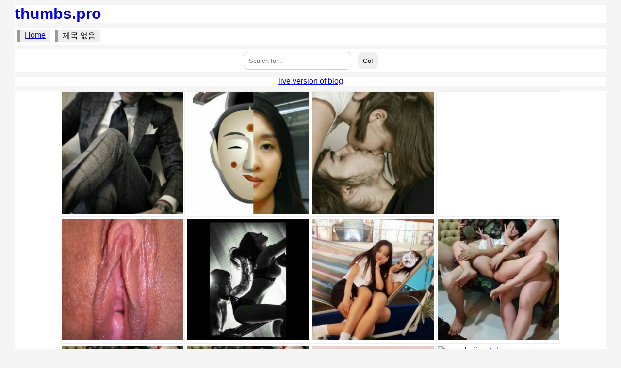

--- FILE ---
content_type: text/html; charset=UTF-8
request_url: http://thumbs.pro/a/rudcjssp.tumblr.com/
body_size: 3257
content:
<!DOCTYPE html>
<html>
<head>
	<meta http-equiv="Content-Type" content="text/html; charset=UTF-8" />
	<meta name="RATING" content="RTA-5042-1996-1400-1577-RTA" />
	<meta name="description" content="제목 없음" />
	<meta name="robots" content="all" />
	<title>thumbs.pro : 제목 없음</title>
	<link rel="stylesheet" type="text/css" href="/styles/main.css" />
	<meta name="viewport" content="width=device-width, initial-scale=1" />

</head>
<body>
	<script type="text/javascript" src="/thumbs.js"></script>
	<script type="text/javascript" src="/pop.js"></script>
	<script type="text/javascript">exopop();</script>
<div class="main">

	<header>
	<div class="header">
		<h1><a href="/">thumbs.pro</a></h1>
	</div>
	</header>
	
	<nav>
		<ul class="breadcrumbs">
			<li><a href="/">Home</a></li>
			<li>제목 없음</li>
		</ul>
	</nav>
	
	<div class="search">
		<form method="get" action="/" enctype="application/x-www-form-urlencoded">
			<input type="text" name="search" placeholder="Search for..." value="" /> <input type="submit" value="Go!" />
		</form>
	</div>
	
	<div class="info"><a href="/live/rudcjssp.tumblr.com/">live version of blog</a></div>
	
	<div class="thumbs">
			


		<div class="thumb"><a href="/a/rudcjssp.tumblr.com/post/154026419273/"><img src="//64.media.tumblr.com/avatar_6a9b06c896e3_512.png" referrerpolicy="no-referrer" alt="master-badhands:  나에게는 사랑할 수 밖에 없는 사람이" /></a> <p>master-badhands:  나에게는 사랑할 수 밖에 없는 사람이</p></div>



		<div class="thumb"><a href="/a/rudcjssp.tumblr.com/post/153356087208/"><img src="//64.media.tumblr.com/avatar_d8e2456ebc1e_512.png" referrerpolicy="no-referrer" alt="mydildo1711:  올해가 얼마 안 남았고 우리는 서로" /></a> <p>mydildo1711:  올해가 얼마 안 남았고 우리는 서로</p></div>



		<div class="thumb"><a href="/a/rudcjssp.tumblr.com/post/153199480928/"><img src="//64.media.tumblr.com/avatar_f08bf61d9c9f_512.png" referrerpolicy="no-referrer" alt="hyunee1004:  에이~~!!이건,좀..아니댜..무섭댜..;;" /></a> <p>hyunee1004:  에이~~!!이건,좀..아니댜..무섭댜..;;</p></div>


<div class="thumb" id="exornd">
	<script type="text/javascript">exornd();</script>
<!-- -->
</div>


		<div class="thumb"><a href="/a/rudcjssp.tumblr.com/post/152911989503/"><img src="//64.media.tumblr.com/avatar_6f70b2da4793_512.png" referrerpolicy="no-referrer" alt="0993032864:  bora168:  achco:  transfomers1988:  Kondom Tajam" /></a> <p>0993032864:  bora168:  achco:  transfomers1988:  Kondom Tajam</p></div>



		<div class="thumb"><a href="/a/rudcjssp.tumblr.com/post/152850776213/"><img src="//64.media.tumblr.com/avatar_a6af6934f437_512.png" referrerpolicy="no-referrer" alt="rudcjssp.tumblr.com/post/152850776213/" /></a> <p>rudcjssp.tumblr.com/post/152850776213/</p></div>



		<div class="thumb"><a href="/a/rudcjssp.tumblr.com/post/152825665688/"><img src="//64.media.tumblr.com/avatar_8b1e917846b2_512.png" referrerpolicy="no-referrer" alt="rudcjssp.tumblr.com/post/152825665688/" /></a> <p>rudcjssp.tumblr.com/post/152825665688/</p></div>



		<div class="thumb"><a href="/a/rudcjssp.tumblr.com/post/152670962208/"><img src="//64.media.tumblr.com/avatar_4d6b367a9550_512.png" referrerpolicy="no-referrer" alt="7465746512:  자기야~좋아" /></a> <p>7465746512:  자기야~좋아</p></div>



		<div class="thumb"><a href="/a/rudcjssp.tumblr.com/post/152670906708/"><img src="//64.media.tumblr.com/avatar_4d6b367a9550_512.png" referrerpolicy="no-referrer" alt="7465746512:  gaia-orochi:  와우 이런게 진짜지  역시~좋아용^^" /></a> <p>7465746512:  gaia-orochi:  와우 이런게 진짜지  역시~좋아용^^</p></div>



		<div class="thumb"><a href="/a/rudcjssp.tumblr.com/post/152670850633/"><img src="//64.media.tumblr.com/avatar_4d6b367a9550_512.png" referrerpolicy="no-referrer" alt="7465746512:  아내가 아직은 후장이 안되서ㅠㅠ" /></a> <p>7465746512:  아내가 아직은 후장이 안되서ㅠㅠ</p></div>



		<div class="thumb"><a href="/a/rudcjssp.tumblr.com/post/152625702313/"><img src="//64.media.tumblr.com/avatar_23edf526cc20_512.png" referrerpolicy="no-referrer" alt="diccmax:  제데로 떡떡" /></a> <p>diccmax:  제데로 떡떡</p></div>



		<div class="thumb"><a href="/a/rudcjssp.tumblr.com/post/152289202653/"><img src="//assets.tumblr.com/images/default_avatar/cube_open_250.png" referrerpolicy="no-referrer" alt="wara-boji:  netolove-sy:  bongbongcouple:  대박.ㅎㅎ 다음에" /></a> <p>wara-boji:  netolove-sy:  bongbongcouple:  대박.ㅎㅎ 다음에</p></div>



		<div class="thumb"><a href="/a/rudcjssp.tumblr.com/post/152288577658/"><img src="//64.media.tumblr.com/2552edc4396f5185a388d1fab4709b3f/tumblr_ofi23a8vYE1vzw6nzo1_250.jpg" referrerpolicy="no-referrer" alt="ssbjgg:  10/22 초대5분과 즐거운시간  1차전 2차전" /></a> <p>ssbjgg:  10/22 초대5분과 즐거운시간  1차전 2차전</p></div>



		<div class="thumb"><a href="/a/rudcjssp.tumblr.com/post/152242087063/"><img src="//64.media.tumblr.com/avatar_de9dabd0e583_512.png" referrerpolicy="no-referrer" alt="wifelove16:  semihawk:  신나게 노시다가 일하려니 힘드시죠~^^" /></a> <p>wifelove16:  semihawk:  신나게 노시다가 일하려니 힘드시죠~^^</p></div>



		<div class="thumb"><a href="/a/rudcjssp.tumblr.com/post/151746738998/"><img src="//64.media.tumblr.com/avatar_f08bf61d9c9f_512.png" referrerpolicy="no-referrer" alt="hyunee1004:  헛..뭔가..대게대게낯이 익네..;;  * 저는..저" /></a> <p>hyunee1004:  헛..뭔가..대게대게낯이 익네..;;  * 저는..저</p></div>



		<div class="thumb"><a href="/a/rudcjssp.tumblr.com/post/151746094493/"><img src="//64.media.tumblr.com/avatar_920fa629c0ab_512.png" referrerpolicy="no-referrer" alt="rudcjssp.tumblr.com/post/151746094493/" /></a> <p>rudcjssp.tumblr.com/post/151746094493/</p></div>



		<div class="thumb"><a href="/a/rudcjssp.tumblr.com/post/149976585358/"><img src="//64.media.tumblr.com/avatar_1fc8840a9ac7_512.png" referrerpolicy="no-referrer" alt="kimsunil30:  이런거 전부구란줄 알았는데 정말 색스가" /></a> <p>kimsunil30:  이런거 전부구란줄 알았는데 정말 색스가</p></div>



		<div class="thumb"><a href="/a/rudcjssp.tumblr.com/post/149976431358/"><img src="//64.media.tumblr.com/avatar_1fc8840a9ac7_512.png" referrerpolicy="no-referrer" alt="kimsunil30:  ㅡ" /></a> <p>kimsunil30:  ㅡ</p></div>



		<div class="thumb"><a href="/a/rudcjssp.tumblr.com/post/145397662368/"><img src="//64.media.tumblr.com/avatar_99f2aa9f13b4_512.png" referrerpolicy="no-referrer" alt="amansreaction:  Anal cream pie" /></a> <p>amansreaction:  Anal cream pie</p></div>



		<div class="thumb"><a href="/a/rudcjssp.tumblr.com/post/144709296923/"><img src="//64.media.tumblr.com/avatar_f02d7ffd39d5_512.png" referrerpolicy="no-referrer" alt="ohloveseung:  미란다 커 닮은 초특급 미녀 ♥  [ 클릭" /></a> <p>ohloveseung:  미란다 커 닮은 초특급 미녀 ♥  [ 클릭</p></div>



		<div class="thumb"><a href="/a/rudcjssp.tumblr.com/post/144651122058/"><img src="//64.media.tumblr.com/avatar_0c06198d6384_512.png" referrerpolicy="no-referrer" alt="rudcjssp.tumblr.com/post/144651122058/" /></a> <p>rudcjssp.tumblr.com/post/144651122058/</p></div>



		<div class="thumb"><a href="/a/rudcjssp.tumblr.com/post/143696185638/"><img src="//64.media.tumblr.com/avatar_bcfc763dad18_512.png" referrerpolicy="no-referrer" alt="thingsyourwifewilldo:  When your wife and her boss are away on" /></a> <p>thingsyourwifewilldo:  When your wife and her boss are away on</p></div>



		<div class="thumb"><a href="/a/rudcjssp.tumblr.com/post/143442151148/"><img src="//64.media.tumblr.com/avatar_992c585151a1_512.png" referrerpolicy="no-referrer" alt="redgirl19-fan:  무료야동.성인자료.연예인합성사진.성인만화" /></a> <p>redgirl19-fan:  무료야동.성인자료.연예인합성사진.성인만화</p></div>



		<div class="thumb"><a href="/a/rudcjssp.tumblr.com/post/143440652663/"><img src="//64.media.tumblr.com/avatar_87be2d937893_512.png" referrerpolicy="no-referrer" alt="rudcjssp.tumblr.com/post/143440652663/" /></a> <p>rudcjssp.tumblr.com/post/143440652663/</p></div>



		<div class="thumb"><a href="/a/rudcjssp.tumblr.com/post/143194831288/"><img src="//64.media.tumblr.com/avatar_4ac1b79de66b_512.png" referrerpolicy="no-referrer" alt="sucks-fan:  하악하악~~~" /></a> <p>sucks-fan:  하악하악~~~</p></div>



		<div class="thumb"><a href="/a/rudcjssp.tumblr.com/post/143194554058/"><img src="//64.media.tumblr.com/avatar_4ac1b79de66b_512.png" referrerpolicy="no-referrer" alt="pingbo-love:  sexbojiboji1:  여자친구 처녀막 뚫기 ㅋㅋ" /></a> <p>pingbo-love:  sexbojiboji1:  여자친구 처녀막 뚫기 ㅋㅋ</p></div>



		<div class="thumb"><a href="/a/rudcjssp.tumblr.com/post/143165872648/"><img src="//64.media.tumblr.com/avatar_097686a6f167_512.png" referrerpolicy="no-referrer" alt="luvmilkz:  abc77115:  한국에는 지진  피해없나요? 걱정이되니" /></a> <p>luvmilkz:  abc77115:  한국에는 지진  피해없나요? 걱정이되니</p></div>



		<div class="thumb"><a href="/a/rudcjssp.tumblr.com/post/143030549653/"><img src="//64.media.tumblr.com/avatar_27da552caf96_512.png" referrerpolicy="no-referrer" alt="rudcjssp.tumblr.com/post/143030549653/" /></a> <p>rudcjssp.tumblr.com/post/143030549653/</p></div>



		<div class="thumb"><a href="/a/rudcjssp.tumblr.com/post/143030272938/"><img src="//64.media.tumblr.com/avatar_27da552caf96_512.png" referrerpolicy="no-referrer" alt="skhong79:    3D 야애니! 괴수와 섹스 ㅋㅋ  " /></a> <p>skhong79:    3D 야애니! 괴수와 섹스 ㅋㅋ  </p></div>



		<div class="thumb"><a href="/a/rudcjssp.tumblr.com/post/143030183223/"><img src="//64.media.tumblr.com/avatar_27da552caf96_512.png" referrerpolicy="no-referrer" alt="rudcjssp.tumblr.com/post/143030183223/" /></a> <p>rudcjssp.tumblr.com/post/143030183223/</p></div>



		<div class="thumb"><a href="/a/rudcjssp.tumblr.com/post/143029812983/"><img src="//64.media.tumblr.com/avatar_27da552caf96_512.png" referrerpolicy="no-referrer" alt="rudcjssp.tumblr.com/post/143029812983/" /></a> <p>rudcjssp.tumblr.com/post/143029812983/</p></div>



		<div class="thumb"><a href="/a/rudcjssp.tumblr.com/post/143029756813/"><img src="//64.media.tumblr.com/avatar_27da552caf96_512.png" referrerpolicy="no-referrer" alt="rudcjssp.tumblr.com/post/143029756813/" /></a> <p>rudcjssp.tumblr.com/post/143029756813/</p></div>



		<div class="thumb"><a href="/a/rudcjssp.tumblr.com/post/143029645673/"><img src="//64.media.tumblr.com/avatar_27da552caf96_512.png" referrerpolicy="no-referrer" alt="skhong79:  한국 거유녀" /></a> <p>skhong79:  한국 거유녀</p></div>



		<div class="thumb"><a href="/a/rudcjssp.tumblr.com/post/143029501773/"><img src="//64.media.tumblr.com/avatar_27da552caf96_512.png" referrerpolicy="no-referrer" alt="swap1004:  애널  아직까진 스므스하겐  안들어가는군" /></a> <p>swap1004:  애널  아직까진 스므스하겐  안들어가는군</p></div>



		<div class="thumb"><a href="/a/rudcjssp.tumblr.com/post/143029385143/"><img src="//64.media.tumblr.com/avatar_27da552caf96_512.png" referrerpolicy="no-referrer" alt="skhong79:  갱뱅" /></a> <p>skhong79:  갱뱅</p></div>



		<div class="thumb"><a href="/a/rudcjssp.tumblr.com/post/143029289123/"><img src="//64.media.tumblr.com/avatar_27da552caf96_512.png" referrerpolicy="no-referrer" alt="madlim292513:  이언니 풀버젼에서 총 11명이랑 저" /></a> <p>madlim292513:  이언니 풀버젼에서 총 11명이랑 저</p></div>



		<div class="thumb"><a href="/a/rudcjssp.tumblr.com/post/142915815208/"><img src="//64.media.tumblr.com/avatar_34c2a642f69b_512.png" referrerpolicy="no-referrer" alt="freewayman:  오랜만에 … 52살 집사람 분수쇼! 동영상은" /></a> <p>freewayman:  오랜만에 … 52살 집사람 분수쇼! 동영상은</p></div>



	</div>
	
	<div class="info">
		<div id="exonat" style="margin: auto; max-width: 1100px;"><script type="text/javascript">exonat();</script></div>
	</div>	
	
	<div class="paging">
			<ul class="pagination"><li class="active"><a href="/a/rudcjssp.tumblr.com/">1</a></li><li><a href="/a/rudcjssp.tumblr.com/page/2/">2</a></li><li><a href="/a/rudcjssp.tumblr.com/page/2/">Next &raquo;</a></li></ul>
	
	</div>


	<footer>
	<div class="footer">
		
<!-- Begin ShinyStat Code -->
<script type="text/javascript" src="//codice.shinystat.com/cgi-bin/getcod.cgi?USER=thumbs"></script>
<noscript>
<a href="http://www.shinystat.com" target="_top">
<img src="//www.shinystat.com/cgi-bin/shinystat.cgi?USER=thumbs" alt="Free website counter" style="border:0px" /></a>
</noscript>
<!-- End ShinyStat Code -->

<p><a href="/2257.html">2257</a> | <a href="/feedback/">DMCA</a> | <a href="/feedback/">Contact</a></p>

		<p><a href="/">thumbs.pro</a></p>
	</div>
	</footer>	
	
	
</div>
	
</body>
</html>


--- FILE ---
content_type: text/css
request_url: http://thumbs.pro/styles/main.css
body_size: 2213
content:
*
{
	margin: 0px;
	padding: 0px;
	border: 0px;
}
body
{
	font-family: Verdana, Arial, sans-serif;
	background: #f5f5f5;
}

.main
{
	margin: 0px 20px;
	padding: 10px;
}

.breadcrumbs, .cambox, .thumbs, .paging, .pagination
{
	display: -webkit-box;
	display: -ms-flexbox;
	display: flex;
	-ms-flex-wrap: wrap;
	flex-wrap: wrap;
}

.header, .footer, .breadcrumbs, .thumbs, .info, .paging, .search
{
	margin-bottom: 10px;
	border-left: 1px dotted #cccccc;
	border-right: 1px dotted #cccccc;
	background: #ffffff;
}

.header h1 a
{
	text-decoration: none;
}

.breadcrumbs
{
	padding: 5px;
}
.breadcrumbs li
{
	display: block;
	list-style: none;
	margin-right: 10px;
	padding: 2px 10px;
	background: #eeeeee;
	border-left: 5px solid #999999;
}

.thumbs
{
	justify-content: center;
}

.thumb
{
	position: relative;
	margin: 1px;
	padding: 2px;
	width: 250px;
	border: 1px solid #eeeeee;
	background: #ffffff;
	overflow-x: hidden;
}
.thumb img {
	max-width: 250px;
	min-width: 100px;
	min-height: 100px;
}
.thumb p
{
	z-index: 99;
	display: none;
	position: absolute;
	top: 0;
	left: 0;
	margin: 5px 7px;
	padding: 1px 3px;
	color: #999999;
	background: #dddddd;
}
.thumb:hover p
{
	display: block;
}

.info
{
	text-align: center;
}
.info .tag
{
	font-size: 1.2em;
	font-style: oblique;
}
.info .published
{
	font-size: 0.7em;
	font-style: oblique;
}
.info button
{
	margin: 5px;
	padding: 10px;
	border-radius: 10px;
}

.search
{
	text-align: center;
}
.search input
{
	margin: 5px;
	padding: 10px;
	border-radius: 10px;
}
.search input[type='text']
{
	width: 200px;
	border: 1px solid #cccccc;
}

.contact
{
	text-align: center;
}
.contact input, .contact textarea
{
	margin: 5px;
	padding: 10px;
	width: 330px;
	border: 1px solid #cccccc;
	border-radius: 10px;	
}

.paging
{
	text-align: center;
	justify-content: center;
}
.pagination li
{
	list-style: none;
	font-size: 1.4em;
}
.pagination li a
{
	display: block;
	margin: 2px;
	padding: 2px 5px;

}
.pagination .active
{
	background: #cccccc;
}

.footer
{
	font-size: 0.8em;
	text-align: center;
}